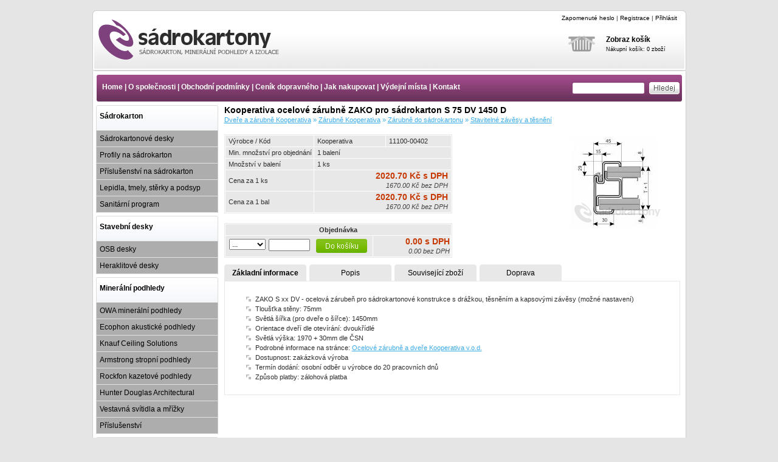

--- FILE ---
content_type: text/html; charset=windows-1250
request_url: https://www.e-sadrokartony.cz/kooperativa-ocelove-zarubne-zako-pro-sadrokarton-s-75-dv-1450-d-dx001911.php
body_size: 5456
content:
<!DOCTYPE html PUBLIC "-//W3C//DTD XHTML 1.0 Transitional//EN" "http://www.w3.org/TR/xhtml1/DTD/xhtml1-transitional.dtd">
<html xmlns="http://www.w3.org/1999/xhtml" xml:lang="cs" lang="cs">
<head>
	<meta http-equiv="content-type" content="text/html; charset=windows-1250" />
	<meta http-equiv="content-language" content="cs" />
	<meta name="author" content="zotto.cz" />
	<meta name="copyright" content="zotto.cz" />
	<meta name="keywords" content="Kooperativa ocelové zárubně ZAKO pro sádrokarton S 75 DV 1450 D, Zárubně do sádrokartonu, Stavitelné závěsy a těsnění, Zárubně Kooperativa, Dveře a zárubně Kooperativa" />
	<meta name="description" content="Kooperativa ocelové zárubně ZAKO S pro zabudování do sádrokartonové konstrukce s hranatým profilem a tloušťkou plechu 1, - Kooperativa ocelové zárubně ZAKO pro sádrokarton S 75 DV 1450 D" />
	<meta name="robots" content="all,follow" />
	<title>Kooperativa ocelové zárubně ZAKO pro sádrokarton S 75 DV 1450 D | e-sadrokartony.cz </title>
	<link rel="shortcut icon" href="./favicon.ico" />
    <link rel="stylesheet" href="./style.css.php" media="screen"/>
	<link rel="stylesheet" href="./inc/fancybox/source/jquery.fancybox.css" type="text/css" media="screen" />
	<script type="text/javascript" src="https://ajax.googleapis.com/ajax/libs/jquery/1/jquery.min.js"></script>
	<script type="text/javascript" src="./inc/yetii-min.js"></script>
	<script type="text/javascript" src="./inc/fancybox/source/jquery.fancybox.pack.js"></script>
	<link rel='home' href='/' />
</head>
<body>
<div id="page">
<div class="odkazlista"></div>
			<div id="head">
				<div class="headLista"><a href="posli-heslo.php" title="Zapomenuté heslo">Zapomenuté heslo</a> | <a href="registrace.php" title="Registrace">Registrace</a> | <a href="index.php" title="Přihlásit">Přihlásit</a>
</div>
				<div class="kosik"><div class="kosikImg"><a href="kosik.php" title="Nákupní košík"><img src="./img/kosik.png" alt="Nákupní košík" height="60" width="60"/></a></div>
<div class="kosikText"><a href="kosik.php" title="Zobraz košík">Zobraz košík</a>
		
		<div class="kosikU">Nákupní košík: 0 zboží</div>
</div>
</div>
					<div id="logo"><h1><a href="./index.php" title="e-sadrokartony.cz">Kooperativa ocelové zárubně ZAKO pro sádrokarton S 75 DV 1450 D</a></h1></div>
					<h2>Dveře a zárubně Kooperativa - Zárubně Kooperativa - Zárubně do sádrokartonu - Stavitelné závěsy a těsnění |  www.e-sadrokartony.cz<span></span></h2>
			</div>

			<div id="menu">
				<div id="menu-inside">
				<script type="text/javascript">
//<![CDATA[
var _hwq = _hwq || [];
    _hwq.push(['setKey', 'A0179A4F17021A8DE6185B54E9BBA3CD']);_hwq.push(['setTopPos', '60']);_hwq.push(['showWidget', '21']);(function() {
    var ho = document.createElement('script'); ho.type = 'text/javascript'; ho.async = true;
    ho.src = ('https:' == document.location.protocol ? 'https://ssl' : 'http://www') + '.heureka.cz/direct/i/gjs.php?n=wdgt&sak=A0179A4F17021A8DE6185B54E9BBA3CD';
    var s = document.getElementsByTagName('script')[0]; s.parentNode.insertBefore(ho, s);
})();
//]]>
</script>

<!--Start of Tawk.to Script-->
<script type="text/javascript">
var Tawk_API=Tawk_API||{}, Tawk_LoadStart=new Date();
(function(){
var s1=document.createElement("script"),s0=document.getElementsByTagName("script")[0];
s1.async=true;
s1.src='https://embed.tawk.to/56f04faeb80f8b79376b434c/default';
s1.charset='UTF-8';
s1.setAttribute('crossorigin','*');
s0.parentNode.insertBefore(s1,s0);
})();
</script>
<!--End of Tawk.to Script-->


<form action="index.php" method="get" >
<input type="submit" value="" tabindex="2" class="search-button" />
<input type="text" name="search" id="search" value="" tabindex="1" class="search-input"/>

</form>

<a href="/" title="Home" >Home</a> | <a href="o-spolecnosti.php" title="O společnosti">O společnosti</a> | <a href="obchodni-podminky.php" title="Obchodní podmínky">Obchodní podmínky</a> | <a href="cenik-doprava.php" title="Ceník dopravného">Ceník dopravného</a> | <a href="jak-nakupovat.php" title="Jak nakupovat">Jak nakupovat</a> |  <a href="vydejni-mista.php" title="Výdejní místa ">Výdejní místa</a> | <a href="kontakt.php" title="O společnosti">Kontakt</a>

				</div>
			</div>


			<div id="columnLeft">
								
				<div class="columnLeftInside">
				<div class="columnLeftPolozka">				
				<a href="./sadrokarton-px0002.php" title="Sádrokarton">Sádrokarton</a></div>
				<div class="columnLeftText">
				<div class="columnLeftInsideB">
				
				<ul>
							
						<li><a href="sadrokarton-sadrokartonove-desky-sx0005.php" title="Sádrokartonové desky" >Sádrokartonové desky</a></li>
		
					
												
						<li><a href="sadrokarton-profily-na-sadrokarton-sx0007.php" title="Profily na sádrokarton" >Profily na sádrokarton</a></li>
		
					
												
						<li><a href="sadrokarton-prislusenstvi-na-sadrokarton-sx0009.php" title="Příslušenství na sádrokarton" >Příslušenství na sádrokarton</a></li>
		
					
												
						<li><a href="sadrokarton-lepidla-tmely-sterky-a-podsyp-sx0008.php" title="Lepidla, tmely, stěrky a podsyp " >Lepidla, tmely, stěrky a podsyp </a></li>
		
					
												
						<li><a href="sadrokarton-sanitarni-program-sx0010.php" title="Sanitární program" >Sanitární program</a></li>
		
					
						</ul>
 
</div>
</div>
</div>
				
				<div class="columnLeftInside">
				<div class="columnLeftPolozka">				
				<a href="./stavebni-desky-px0007.php" title="Stavební desky">Stavební desky</a></div>
				<div class="columnLeftText">
				<div class="columnLeftInsideB">
				
				<ul>
							
						<li><a href="stavebni-desky-osb-desky-sx0025.php" title="OSB desky" >OSB desky</a></li>
		
					
												
						<li><a href="stavebni-desky-heraklitove-desky-sx0026.php" title="Heraklitové desky" >Heraklitové desky</a></li>
		
					
						</ul>
 
</div>
</div>
</div>
				
				<div class="columnLeftInside">
				<div class="columnLeftPolozka">				
				<a href="./mineralni-podhledy-px0003.php" title="Minerální podhledy">Minerální podhledy</a></div>
				<div class="columnLeftText">
				<div class="columnLeftInsideB">
				
				<ul>
							
						<li><a href="mineralni-podhledy-owa-mineralni-podhledy-sx0012.php" title="OWA minerální podhledy" >OWA minerální podhledy</a></li>
		
					
												
						<li><a href="mineralni-podhledy-ecophon-akusticke-podhledy-sx0030.php" title="Ecophon akustické podhledy" >Ecophon akustické podhledy</a></li>
		
					
												
						<li><a href="mineralni-podhledy-knauf-ceiling-solutions-sx0015.php" title="Knauf Ceiling Solutions" >Knauf Ceiling Solutions</a></li>
		
					
												
						<li><a href="mineralni-podhledy-armstrong-stropni-podhledy-sx0013.php" title="Armstrong stropní podhledy" >Armstrong stropní podhledy</a></li>
		
					
												
						<li><a href="mineralni-podhledy-rockfon-kazetove-podhledy-sx0014.php" title="Rockfon kazetové podhledy" >Rockfon kazetové podhledy</a></li>
		
					
												
						<li><a href="mineralni-podhledy-hunter-douglas-architectural-sx0031.php" title="Hunter Douglas Architectural" >Hunter Douglas Architectural</a></li>
		
					
												
						<li><a href="mineralni-podhledy-vestavna-svitidla-a-mrizky-sx0017.php" title="Vestavná svítidla a mřížky" >Vestavná svítidla a mřížky</a></li>
		
					
												
						<li><a href="mineralni-podhledy-prislusenstvi-sx0016.php" title="Příslušenství" >Příslušenství</a></li>
		
					
						</ul>
 
</div>
</div>
</div>
				
				<div class="columnLeftInside">
				<div class="columnLeftPolozka">				
				<a href="./stresni-a-stavebni-folie-px0004.php" title="Střešní a stavební fólie">Střešní a stavební fólie</a></div>
				<div class="columnLeftText">
				<div class="columnLeftInsideB">
				
				<ul>
							
						<li><a href="stresni-a-stavebni-folie-stresni-folie-sx0020.php" title="Střešní fólie" >Střešní fólie</a></li>
		
					
												
						<li><a href="stresni-a-stavebni-folie-izolace-krocejoveho-hluku-sx0022.php" title="Izolace kročejového hluku" >Izolace kročejového hluku</a></li>
		
					
												
						<li><a href="stresni-a-stavebni-folie-stavebni-folie-plachty-a-pytle-sx0023.php" title="Stavební fólie, plachty a pytle" >Stavební fólie, plachty a pytle</a></li>
		
					
						</ul>
 
</div>
</div>
</div>
				
				<div class="columnLeftInside">
				<div class="columnLeftPolozka">				
				<a href="./tepelne-izolace-px0005.php" title="Tepelné izolace">Tepelné izolace</a></div>
				<div class="columnLeftText">
				<div class="columnLeftInsideB">
				
				<ul>
							
						<li><a href="tepelne-izolace-sklelna-a-mineralni-izolace-sx0018.php" title="Sklelná a minerální izolace" >Sklelná a minerální izolace</a></li>
		
					
												
						<li><a href="tepelne-izolace-polystyren-sx0019.php" title="Polystyren" >Polystyren</a></li>
		
					
						</ul>
 
</div>
</div>
</div>
				
				<div class="columnLeftInside">
				<div class="columnLeftPolozka">				
				<a href="./dvere-a-zarubne-kooperativa-px0006.php" title="Dveře a zárubně Kooperativa">Dveře a zárubně Kooperativa</a></div>
				<div class="columnLeftText">
				<div class="columnLeftInsideB">
				
				<ul>
							
						<li><a href="dvere-a-zarubne-kooperativa-zarubne-kooperativa-sx0028.php" title="Zárubně Kooperativa"  class="columnLeftTextSelect">Zárubně Kooperativa</a></li>
		
					
												<ul class="subsekce">
						            						<li>
						<a href="./zarubne-kooperativa-zarubne-do-sadrokartonu-fx0082.php" title="Zárubně do sádrokartonu"  class="subsekceSelect">Zárubně do sádrokartonu</a></li>



						
							<ul class="subsekce2">
														
							<li><a href="./zarubne-kooperativa-zarubne-do-sadrokartonu-stavitelne-zavesy-a-tesneni-ff0259.php" title="Stavitelné závěsy a těsnění"  class="subsekceSelect">Stavitelné závěsy a těsnění</a></li>
						
							                </ul>
            							
						              						<li>
						<a href="./zarubne-kooperativa-zarubne-prislusenstvi-a-priplatky-fx0083.php" title="Zárubně - příslušenství a příplatky" >Zárubně - příslušenství a příplatky</a></li>



							
						              
						</ul>			
		
 			 						
						<li><a href="dvere-a-zarubne-kooperativa-dvere-kooperativa-sx0029.php" title="Dveře Kooperativa" >Dveře Kooperativa</a></li>
		
					
						</ul>
 
</div>
</div>
</div>

							</div>


		<div id="content">
				<div id="content-inside">
				<h3>Kooperativa ocelové zárubně ZAKO pro sádrokarton S 75 DV 1450 D</h3>
				<div class="navigace">
					<a href="dvere-a-zarubne-kooperativa-px0006.php" >Dveře a zárubně Kooperativa</a>
					&raquo;
					<a href="./dvere-a-zarubne-kooperativa-zarubne-kooperativa-sx0028.php" title="">Zárubně Kooperativa</a>
												&raquo;
						<a href="./zarubne-kooperativa-zarubne-do-sadrokartonu-fx0082.php" title=""> Zárubně do sádrokartonu</a>
														&raquo;
							<a href="./zarubne-kooperativa-zarubne-do-sadrokartonu-stavitelne-zavesy-a-tesneni-ff0259.php" title=""> Stavitelné závěsy a těsnění</a>
																	</div>

								<div class="detailImgW150">				
								<a class="fancybox" href="https://i.e-sadrokartony.cz/82/1911/1911-hg.jpg" rel="group" title="Kooperativa ocelové zárubně ZAKO pro sádrokarton S 75 DV 1450 D"><img src="https://i.e-sadrokartony.cz/82/1911/1911-bg.jpg" alt="Kooperativa ocelové zárubně ZAKO pro sádrokarton S 75 DV 1450 D" width="150"></img></a>
				

				</div>

				<br />
				<table width="375px" cellspacing="1" cellpadding="1" border="0" class="table">

					<tr>
						<td class="detailMenu">Výrobce / Kód</td>
						<td class="detailCena1 left"> Kooperativa</td>
						<td class="detailCena1 left"> 11100-00402</td>
					</tr>
					<tr>
						<td class="detailMenu">Min. množství pro objednání</td>
																		<td class="detailCena1 left" colspan="2"> 1 balení</td>
																	</tr>


					


					
					
										<tr>
						<td class="detailMenu">Množství v balení</td>
						<td class="detailCena1 left" colspan="2">1 ks</td>
					</tr>
					<tr>
						<td class="detailMenu">Cena za 1 ks</td>
						<td class="detailCena1" colspan="2"><span class="fontCenaSDPH">2020.70 Kč s DPH</span><br />

						<span class="fontCenaBDPH">1670.00 Kč bez DPH</span>
						</td>
					</tr>
					<tr>
						<td class="detailMenu">Cena za 1 bal</td>
						<td class="detailCena1" colspan="2"><span class="fontCenaSDPH">2020.70 Kč s DPH</span><br />

						<span class="fontCenaBDPH">1670.00 Kč bez DPH</span>
						</td>
					</tr>
					
																				                    
				<!-- </table>


		    	<p><strong><u>Objednávka:</u></strong></p>
				<table width="330px" cellspacing="1" cellpadding="1" border="0" class="table">
<tr>
	<td class="headzobraz1">Jednotka</td>
	<td class="headzobraz1">Množství</td>
	<td class="headzobraz1">Cena: Kč bez DPH</td>
	<td class="headzobraz1">Cena: Kč s DPH</td>

<tr class="radek1">

<td class='w75'> -->

</table>
<br />
<table width="375px" cellspacing="1" cellpadding="1" border="0" class="table">
<tr>
						<td colspan="3" class="headzobraz1"><strong>Objednávka</strong></td>
</tr>
<tr class="detailCena1">
					<td class="center">





	<select name='jednotky' size="1" class='inputSelect' onchange='location.href=this.options[this.selectedIndex].value'>
<option value="" class='t1' title=''>...</option>
<option value="./zobraz-cenik-prep.php?URL=kooperativa-ocelove-zarubne-zako-pro-sadrokarton-s-75-dv-1450-d-dx001911.php&amp;sekce=28&amp;jednotka=bal&amp;mnopal=1.000&amp;idzbozi=1911&amp;idfiltr=82" class='tl' title=''>bal</option>
<option value="./zobraz-cenik-prep.php?URL=kooperativa-ocelove-zarubne-zako-pro-sadrokarton-s-75-dv-1450-d-dx001911.php&amp;sekce=28&amp;jednotka=ks&amp;mnopal=1.000&amp;idzbozi=1911&amp;idfiltr=82" class='tl' title=''>ks</option>





					</select>


				
																				<form method="post" action="./zobraz-cenik-run.php?URL=kooperativa-ocelove-zarubne-zako-pro-sadrokarton-s-75-dv-1450-d-dx001911.php&amp;idzbozi=1911&amp;radek6=1670.00&amp;radek7=&amp;idfiltr=82&amp;mnopal=1.000"><input type='text' name='hodnotajednotky' class='inputSelect'  value=''/>&nbsp;
					<input type='submit' name='spocti' value="." class="doKosiku"/></form>
																				                
						</td>

				




				<td class="nakupCena">
				<span class="fontCenaSDPH">0.00 s DPH</span><br />
				<span class="fontCenaBDPH">0.00 bez DPH</span>
				</td>

</tr>
</table>


				
<div id="tab-container-1">
    <ul id="tab-container-1-nav" class="zalozkaS">
  		<li class="activeli"><a href="#zakladniInfo" class="active">Základní informace</a></li>
		<li><a href="#popis" class="active">Popis</a></li>
 		<li><a href="#souvisejici-zbozi">Související zboží</a></li>
  		<li><a href="#doprava">Doprava</a></li>
    </ul>

    <div class="tab" id="tab1">
      	<div class="Parametry">
				<ul>
<li>ZAKO S xx DV - ocelová zárubeň pro sádrokartonové konstrukce s drážkou, těsněním a kapsovými závěsy (možné nastavení)</li>
<li>Tloušťka stěny: 75mm</li>
<li>Světlá šířka (pro dveře o šířce): 1450mm</li>
<li>Orientace dveří dle otevírání: dvoukřídlé</li>
<li>Světlá výška: 1970 + 30mm dle ČSN</li>
<li>Podrobné informace na stránce: <a href="http://www.ocelovezarubne.cz" title="Kooperativa v.o.d." target="_blank">Ocelové zárubně a dveře Kooperativa v.o.d.</a></li>
<li>Dostupnost: zakázková výroba</li>
<li>Termín dodání:  osobní odběr u výrobce do 20 pracovních dnů</li>
<li>Způsob platby: zálohová platba </li>
</ul>		</div>
    </div>
	<div class="tab" id="tab2">
      	<div class="Parametry">
				Kooperativa ocelové zárubně ZAKO S pro zabudování do sádrokartonové konstrukce s hranatým profilem a tloušťkou plechu 1,5mm jsou opatřené přepravní základní barvou. Určené pro osazování během zdění nebo dodatečně do připraveného stavebního otvoru. Pro zavěšení otočných dveří dle ČSN s polodrážkou 25x15mm. Zárubně mají kapsové - stavitelné závěsy a těsnění. Na přání zákazníka lze upravit - za příplatek: materiál profilu, tvar profilu, rozměry zárubně, typ a počet závěsů, povrchovou úpravu.		</div>
    </div>

    <div class="tab" id="tab3">

    <div class="Parametry">
		Není vybráno žádné související zboží!
	</div>
    </div>

	<div class="tab" id="tab4">
      	<div class="Parametry">
				<p><ul>
<li>Dopravné  zdarma od 25ks - započítávají se všechny zárubně ZAKO a ocelové dveře DVEKO (podmínky dopravy zdarma platí v rámci vytížení vozidel dle závozových tras a závozových dnů výrobce) </li>
<li>Osobní odběr je možný pouze ve výrobních závodech Kooperativa v.o.d. Uhlířské Janovice 285 04, Postupice 257 01 a Ivančice 664 91</li>
<li>Dopravné zárubně od 363,- Kč včetně  DPH  </li>  
<li>Dopravné dveře od 1210,- Kč včetně  DPH  </li>  
<li>Prostřednictvím "balíkové" přepravní služby nelze zaslat! </li>
</ul></p>
		</div>
    </div>

</div>
				<br />



				<noscript>
				<div id="jsvarovani">Zapněte si prosím v prohlížeči Javascript! Pokud nevíte jak to přesně udělat, zde je pro Vás <a href="napoveda-javascript.php" title="Nápověda JavaScript">nápověda</a>.</div>
				</noscript>


				
				</div>
			</div>

			<div id="footer">
				<div class="footerSpolupracujeme">
	<a href="http://www.styrotrade.cz" title="www.styrotrade.cz" target="_blank">
    <div class="footerSStyrotrade"> </div>
    </a>
</div>
<div class="footerSpolupracujeme">
	<a href="http://www.isover.cz" title="www.isover.cz" target="_blank">
    <div class="footerSIsover"> </div>
    </a>
</div>
<div class="footerSpolupracujeme">
	<a href="http://www.bachl.cz" title="www.bachl.cz" target="_blank">
    <div class="footerSBachl"> </div>
    </a>
</div>
<div class="footerSpolupracujeme">
	<a href="http://www.extherm.cz" title="www.extherm.cz" target="_blank">
	<div class="footerSExtherm"> </div>
	</a>
</div>
<div class="footerSpolupracujeme">
	<a href="http://www.baumit.cz" title="www.baumit.cz" target="_blank">
    <div class="footerSBaumit"> </div>
    </a>
</div>
<div class="footerSpolupracujeme">
	<a href="http://www.weber-terranova.cz" title="www.weber-terranova.cz" target="_blank">
    <div class="footerSWeber"> </div>
    </a>
</div>
<div class="footerSpolupracujeme">
	<a href="http://www.woodcote.cz" title="www.woodcote.cz" target="_blank">
	<div class="footerSWoodcote"> </div>
	</a>
</div>
				<div id="foot">
		Premiant CZ | 1. máje 102 (areál NEOB Energy s.r.o.) | 664 84 Zastávka | Tel.: 604 724 929 | E-mail: info@e-stavebniny.cz | <a href="http://validator.w3.org/check?uri=referer" title="Valid XHTML 1.0 Trans" target="_blank">XHTML 1.0</a> | © 2021				</div>
			</div>
</div>

</body>
</html>
<script type="text/javascript">

  var _gaq = _gaq || [];
  _gaq.push(['_setAccount', 'UA-3246794-12']);
  _gaq.push(['_trackPageview']);

  (function() {
    var ga = document.createElement('script'); ga.type = 'text/javascript'; ga.async = true;
    ga.src = ('https:' == document.location.protocol ? 'https://ssl' : 'http://www') + '.google-analytics.com/ga.js';
    var s = document.getElementsByTagName('script')[0]; s.parentNode.insertBefore(ga, s);
  })();

</script>

<script type="text/javascript">
/* <![CDATA[ */
var seznam_retargeting_id = 13567;
/* ]]> */
</script>
<script type="text/javascript" src="//c.imedia.cz/js/retargeting.js"></script>
<script async type="text/javascript">
var tabber1 = new Yetii({
id: 'tab-container-1'
});
</script>

<script type="text/javascript">
    $(document).ready(function() {
        $(".fancybox")
    .attr('rel', 'gallery')
    .fancybox({
        beforeShow: function () {
            /* Disable right click */
            $.fancybox.wrap.bind("contextmenu", function (e) {
                    return false;
            });
        }
    });
    });
    </script>


--- FILE ---
content_type: text/css
request_url: https://www.e-sadrokartony.cz/style.css.php
body_size: 4267
content:
body{font:11px Tahoma, sans-serif;color:#2e2e2e;line-height:1.5em;margin:0;padding:1.5em;text-align:center;background:#e5e5e5;}
a{color:#3aabe6;}
a img{border:0;}
a:active{color:#000;}
h1{font-family:Arial, Sans-Serif;letter-spacing:0px;margin:0;color:#414141;font-size:15px;}
h2{font-family:Verdana, Sans-Serif;letter-spacing:0.5px;margin:0;color:#414141;font-size:10px;}
h3{font-family:Verdana, Sans-Serif;margin:0;color:#000;font-size:14px;font-weight:bold;text-decoration:none;}
h4{font-family:Verdana, Sans-Serif;margin:0;color:#000;font-size:12px;font-weight:bold;text-decoration:none;}
.center{text-align:center;}
.right{text-align:right;}
.hidden{display:none;}
.clear{clear:both;}
#page{position:relative;text-align:left;margin:0 auto;width:977px;background:#fff url(img/pozadi-stranky.png) repeat-y top;border-bottom:1px solid #cfcfcf;}
#head{height:100px;
background-image: url(img/logo.png);
font-size:11px;width:977px;}
#head h2{margin:0;padding:0px;position:absolute;top:75px;left:90px;float:left;width:146px;height:18px;overflow:hidden;color:#bbbbbb;font-size:10px;}
#head h2 span{display:block;position:absolute;left:0;top:0;z-index:1;width:146px;height:18px;margin:0;padding:0;background-image: url(img/spriteme.png);background-position: -10px -217px;}
#logo h1 a{text-indent:-9999px;text-decoration:none;display:block;position:absolute;left:10px;top:15px;width:332px;height:66px;margin:0;padding:0;background-image: url(img/h1.png);}
.PrihlaseniNadpis{position:relative;top:11px;left:35px;font-size:12px;font-weight:bold;color:#4f4f4f;}
.PrihlaseniInput{font-size:11px;color:#4f4f4f;width:157px;height:20px;border:0px;
/*background:url(img/input-login.png) no-repeat top left;*/
background: #fff url(img/spriteme-login.png) no-repeat top left;
background-position: -10px -290px;
padding:0 3px;margin:5px 0 15px 0;}
.PrihlaseniTable{position:relative;top:25px;left:15px;color:#464545;}
.PrihlaseniSubmit{border:0px;
/*background:#d84902 url(img/bt-login.png) no-repeat top left;*/
background: #fff url(img/spriteme-login.png) no-repeat top left;
background-position: -10px -330px;
width:62px;height:21px;margin-left:100px;color:#fff;text-indent:-3000px;}
.PrihlaseniOtazka{color:#76b013;font-size:10px;position:relative;left:18px;width:80px;}
.PrihlaseniRegistrace{color:#797979;font-size:12px;position:relative;left:18px;margin:5px 0;}
.PrihlaseniRegistrace a{color:#797979;font-size:12px;text-decoration:underline;}
.OdhlaseniSubmit{border:0px;background:#d84902 url(img/bt-logout.png) no-repeat top left;width:62px;height:21px;margin-left:100px;color:#fff;text-indent:-3000px;}
.headLista{font-size:10px;float:right;width:300px;padding:5px 15px 0 0;text-align:right;}
.headLista a{color:#000;text-decoration:none;}
.heslo{position:relative;top:5px;margin-right:0.5em;}
.flag{position:absolute;top:7px;left:510px;}
.search-input{font-size:11px;color:#000;width:110px;height:20px;border:0px;background-image: url(img/spriteme.png);background-position: -10px -371px;padding:0 5px;margin:0 7px;float:right;}
.search-button{font-size:11px;color:#fff;width:50px;height:20px;border:0px;background-image: url(img/spriteme.png);background-position: -10px -331px;;padding:0 15px;margin:0 25px 0 0;float:right;}
.BtOdeslat{border:0px;background:#fff url(img/bt-odeslat.png) no-repeat top left;width:69px;height:23px;margin-left:5px;color:#fff;text-indent:-3000px;}
#menu{ background:#853f73 url(img/spriteme.png);background-position: -10px -255px;height:56px;width:975px;clear:both;border-left:1px solid #cfcfcf;border-right:1px solid #cfcfcf;}
#menu-inside{color:White;font-size:12px;font-weight:bold; position: relative;top:18px;left: 15px;}
#menu-inside a{color:White;font-size:12px;font-weight:bold;text-decoration:none}
#menu-inside a:hover{color:#272727;text-decoration:underline;}
#content{margin-top:0px;width:750px;padding-left:10px;padding-right:0px;float:left;}
#content3{margin-left:210px;margin-top:0px;width:550px;padding-left:5px;padding-right:5px;}
.liststyle{list-style-image:url(img/odrazka.gif);}
.listnakup{padding-right:5px;margin-left:6px;}
#columnRightLogin{height:260px;width:200px;position:absolute;top:156px;left:770px;
/*background:#fff url(img/login.png) no-repeat;*/
background: #fff url(img/spriteme-login.png) no-repeat top left;
background-position: -10px -10px;
margin-left:0px;}
#columnLeft{min-height:750px;float:left;width:201px;_width:210px;background:#fff;border-left:1px solid #cfcfcf;padding:0 0 0 5px;}
.columnLeftInside{margin:0px;padding:0 0 5px 0px;}
.columnLeftInsideB{border-left:1px solid #cfcfcf;border-right:1px solid #cfcfcf;}
.columnLeftPolozka, .columnLeftPolozkaL{background:#fff;background-image: url(img/spriteme.png);background-position: -10px -411px;height:32px;width:195px;border:0px solid black;}
.columnLeftPolozka{padding:10px 0 0 6px;}
.columnLeftPolozkaL{padding:5px 0 5px 6px;}
.columnLeftPolozka a,.columnLeftPolozka a:hover,.columnLeftPolozkaL a,.columnLeftPolozkaL a:hover{height:42px;width:201px;font-size:12px;font-weight:bold;color:#000;text-decoration:none;}
.columnLeftText{clear:both;}
.columnLeftText ul{margin:0px;padding:0px;}
.columnLeftText li{list-style:none;background:#adadad;margin:0px;height:25px;width:199px;height:auto;padding:0px;}
.columnLeftText a:visited, .columnLeftText a:link{height:auto;font-size:12px;width:194px;border-bottom:1px solid #e2e2e2;color:#000;text-decoration:none;display:block;padding:5px 0 5px 5px;}
.columnLeftText a:hover{height:auto;background:#a04b8a;width:194px;text-decoration:none;}
.columnLeftTextSelect{background:#a04b8a;}
.subsekce{background:#DBDBDB;}
.subsekce2{background:#fff;}
.subsekce ul,.subsekce2 ul{margin:0px;}
.subsekce li, .subsekceLast li{list-style:none;background:#DBDBDB;height:auto;width:199px;}
.subsekce2 li{list-style:none;background:#f4f4f4;height:auto;width:199px;}
.subsekceLast2 li{list-style:none;background:#f4f4f4;height:auto;width:199px;}
.subsekce li,.subsekce2 li{margin-top:0px;}
.subsekce a:visited, .subsekce a:link{height:auto;font-size:12px;width:189px;border-bottom:1px solid #e2e2e2;padding:2px 0 2px 10px;color:black;text-decoration:none;display:block;}
.subsekce2 a:visited, .subsekce2 a:link{height:auto;font-size:12px;width:179px;border-bottom:1px solid #e2e2e2;padding:2px 0 2px 20px;color:black;text-decoration:none;display:block;font-size:11px;}
.subsekce a:hover{height:auto;background:#a04b8a;width:189px;text-decoration:none;color:#000;}
.subsekce2 a:hover{height:auto;background:#a04b8a;width:179px;text-decoration:none;color:#000;}
.subsekceSelect{background:#a04b8a;}
#footer{float:none;clear:both;height:192px;width:963px;margin:0 6px 0 6px;background:#fff;background-image: url(img/spriteme.png);background-position: -10px -473px;padding-bottom:6px;}
#footer a{color:#414141;}
#foot{float:none;clear:both;font-size:11px;text-align:right;padding-right:5px;position:relative;top:100px;color:414141;}
.footerSpolupracujeme{position:relative;top:45px;width:133px;float:left;padding-left:3px;}
.footerSStyrotrade {
	height: 50px;
	width: 130px;
	/*background: #fff url(img/spolupracujeme-styrotrade.png) no-repeat top left;*/
	background: #fff url(img/spriteme-footer.png) no-repeat top left;
	background-position: -10px -10px;
}
.footerSIsover {
	height: 50px;
	width: 130px;
	/*background: #fff url(img/spolupracujeme-isover.png) no-repeat top left;*/
	background: #fff url(img/spriteme-footer.png) no-repeat top left;
	background-position: -10px -80px;
}
.footerSBachl {
	height: 50px;
	width: 130px;
	/*background: #fff url(img/spolupracujeme-bachl.png) no-repeat top left;*/
	background: #fff url(img/spriteme-footer.png) no-repeat top left;
	background-position: -10px -150px;
}
.footerSExtherm {
	height: 50px;
	width: 130px;
	/*background: #fff url(img/spolupracujeme-extherm.png) no-repeat top left;*/
	background: #fff url(img/spriteme-footer.png) no-repeat top left;
	background-position: -10px -220px;
}
.footerSBaumit {
	height: 50px;
	width: 130px;
	/*background: #fff url(img/spolupracujeme-baumit.png) no-repeat top left;*/
	background: #fff url(img/spriteme-footer.png) no-repeat top left;
	background-position: -10px -290px;
}
.footerSWeber {
	height: 50px;
	width: 130px;
	/*background: #fff url(img/spolupracujeme-weber.png) no-repeat top left;*/
	background: #fff url(img/spriteme-footer.png) no-repeat top left;
	background-position: -10px -360px;
}
.footerSWoodcote {
	height: 50px;
	width: 130px;
	/*background: #fff url(img/spolupracujeme-woodcote.png) no-repeat top left;*/
	background: #fff url(img/spriteme-footer.png) no-repeat top left;
	background-position: -10px -430px;
}
.ramecek20{border:0px solid #CECECE;background:url(./img/bt-ok.gif) no-repeat top left;outline:none;width:20px;color:#929496;}
.ikonaotaznik{padding-top:2px;}
.bold,.oltypea{list-style-type:lower-latin;}
.bold{font-weight:bold;}
.u{text-decoration:underline;}
.kontaktFormularTetxarea{border:1px solid #ccc;font-size:11px;width:740px;height:200px;}
.red,.red a{color:Red;}
.zav{position:relative;top:1px;}
.bezramecku{background:White;border:1px solid #414141;font-size:11px;}
.inputCh{border:1px solid #ccc;width:170px;height:18px;font-size:11px;}
.inputRed{border:1px solid red;width:170px;height:18px;font-size:11px;}
.login70{width:80px;background:#fff;}
.login20{width:25px;background:#fff;}
.loginw{width:300px;background:#fff;position:relative;right:72px;}
.logins{width:50px;}
.loginaBt, .loginBt{background:White;font-size:11px;}
.button{color:#fff;background:#fff url(./img/bt-tabulkove-zobrazeni.png);text-decoration:none;width:135px;height:23px;text-align:center;border:0;}
#columnLeftText table{margin-left:11px;}
.headzobraz1{background:#E8E8E8;text-align:center;}
.table{border:1px solid #E8E8E8;float:none;}
.w350right{width:232px;text-align:right;padding-right:3px;padding-left:3px;}
.w650center{text-align:left;padding-left:15px;}
.w170left{width:173px;text-align:left;padding-right:3px;padding-left:3px;}
.w35ram{border:1px solid #CECECE;width:35px;text-align:center;}
.w45ram{border:1px solid #CECECE;width:45px;text-align:center;}
.w50ram, .w50ramcenter,.w60ram{border:1px solid #CECECE;text-align:right;}
.w50ram{width:50px;}
.w60ram{width:60px;}
.w50ramcenter{text-align:center;margin-right:14px;}
.w70{width:77px;text-align:right;padding-right:3px;padding-left:3px;}
.w25{width:25px;padding:0 4px 0 4px;}
.w200{width:200px;padding:0 4px 0 4px;}
.w300{width:300px;padding:0 2px 0 2px;}
.w400{width:400px;padding:0 2px 0 2px;}
.w500{width:500px;padding:0 2px 0 2px;}
.w220{width:220px;padding:0 2px 0 2px;}
.w200center{width:173px;text-align:center;}
.w200right{width:200px;text-align:right;}
.w100{width:100px;padding:0 2px 0 2px;}
.w170{width:170px;padding:0 2px 0 2px;}
.w100left,.w110left{width:100px;text-align:left;padding-left:3px;}
.w75{width:75px;padding:0 2px 0 2px;}
.w50{width:50px;padding:0 2px 0 2px;}
.w40{width:40px;padding:0 2px 0 2px;}
.w50{width:50px;padding:0 2px 0 2px;}
.w90{width:90px;padding:0 2px 0 2px;}
.w35{width:35px;}
.doKosiku{border:0px;background:url(./img/bt-do-kosiku.png) no-repeat top left;outline:none;width:84px;height:23px;color:#72b800;float:left;margin-left:10px;}
.select{border:1px solid #CECECE;}
.radek1{background:#DDDDDD;}
.radek2{background:#EAEAEA;}
.sekceImg{float:left;width:95px;height:85px;margin:15px 5px 0 0;}
.sekceInfo{margin:5px 0 0 0;height:105px;overflow:hidden;}
.sekceText{padding-top:10px;}
.registrace, registraceF{margin:0px;float:none;}
.registraceF{height:400px;}
.registraceE{height:320px;}
.registraceH{font-size:11px;font-weight:bold;color:#414141;background:#efefef;padding-left:5px;height:10px;}
.noTextDecoration a{text-decoration:none;color:#color:#2e2e2e;}
tr.radekover td{background-color:#F9F9F9;color:#F25344;}
#jsvarovani, #jsvarovani a{color:Red;text-align:center;font-weight:bold;margin:20px 0 20px 0;}
.white{color:#fff;text-align:left;}
.detailImgW250{float:right;width:260px;padding-top:20px;}
.detailImgW150{float:right;width:180px;padding-top:20px;}
.detailPopis{color:#5B5B5B;}
.detailNadpis,.detailNadpis a{color:#000;font-size:12px;font-weight:bold;text-decoration:none;}
.detailCena1, .detailCena2{width:150px;text-align:right;padding-right:5px;}
.detailCena1{background:#e8e8e8;}
.detailCena2{background:#EAEAEA;}
.detailradek1{background:#DDDDDD;padding-left:5px;}
.detailradek2{background:#EAEAEA;padding-left:5px;}
.detailMenu{background:#E8E8E8;width:220px;text-align:left;padding-left:5px;}
.navigace{color:#3aabe6;}
.navigace a{margin:0;text-decoration:underline;font-size:11px;}
.Parametry li{list-style-image:url('img/odrazka.gif');margin-right:20px;}
.kosik{font-size:12px;text-align:left;position:absolute;top:25px;left:775px;margin:0;padding:0;color:#000;width:190px;height:50px;}
.kosikImg{float:left;width:70px;}
.kosikText{padding:15px 0 0 0;}
.kosikU{font-size:9px;text-align:left;color:#000;}
.kosik a{font-weight:bold;color:#000;text-decoration:none;}
.infoHead{font-size:10px;text-align:right;float:right;margin:5px 15px 0 0;padding:0;color:#000;width:300px;height:20px;}
.kosikSekce, .kosikSekce a{font-size:10px;color:#4f4f4f;}
.kosikKrok,.kosikKrokActive{width:165px;float:left;margin:10px 10px 10px 0;padding:10px 5px 0px 5px;}
.kosikKrok{border:1px solid #E8E8E8;background:#f2f2f2;}
.kosikKrokActive{border:1px solid #E8E8E8;background:#f2f2f2;}
.kosikKrokFont,.kosikKrokFontActive{font-size:30px;font-weight:bold;height:34px;width:32px;float:left;}
.kosikKrokFontSmall,.kosikKrokFont,.kosikKrokFontSmall a{color:#bfbfbf;font-weight:bold;}
.kosikKrokFontActive,.kosikKrokFontSmallActive a{color:#414141;}
.kosikKrokFontSmall a,.kosikKrokFontSmallActive a{font-size:11px;font-weight:bold;width:130px;text-align:center;text-decoration:underline;}
.kosikKrokFontSmallUp{position:relative;bottom:6px;}
.kosikRowSbezReg{width:410px;background:#F2F2F2;padding:5px;}
.kosikContinue,.kosikSend {padding-right:13px;height:23px;width:84px;position:relative;left:655px;border:0px;color:#fff;}
.kosikContinue {background:#fff url(img/bt-pokracujte.png) no-repeat top left;}
.kosikSend2 {padding-right:13px;height:23px;width:135px;position:relative;left:605px;border:0px;color:#fff;}
.kosikSend2 {background:#fff url(img/bt-objednat.png) no-repeat top left;}
.RedFont{color:#d84902;}
.kosikRadioZxF{margin-left:5px;padding:25px 0 5px 5px;}
.kosikTextarea{border:1px solid #ccc;background:#fff;width:720px;height:4em;font:11px Tahoma;color:#414141;}
.kalkuldoprava{font-size:9px;color:#414141;}
.kalkultab{background:#FFCC33;font-size:11px;float:left;width:315px;margin:0 0 10px 0;}
.kalkultab td{padding:0px 3px 0px 3px;}
.kalkultabInput{background:#fff;font-size:10px;border:1px solid #fff;margin:2px;color:#000;margin:2px 0 2px 0;width:50px;}
.kalkulpageL{width:325px;float:left;margin:5px;}
.kalkulpageP{width:325px;float:right;margin:5px;}
.kalkulpsc{font-size:9px;background:#272727;color:#fff;font-weight:bold;}
.kalkulcena{font-size:11px;color:#414141;background:#272727;color:#fff;}
.kalkulbtn{background:#272727;font-size:10px;border:1px solid #fff;margin:2px;color:#fff;padding:0px 5px 0px 5px;margin:2px 0 2px 0;}
.icqkytka{position:relative;top:5px;}
.odkazlista{position:absolute;top:140px;left:15px;color:#414141;font-size:10px;}
.odkazlista a{color:#414141;font-weight:bold;font-size:10px;}
.tabdoprava{float:right;width:300px;}
.margTop5{position:relative;top:4px;}
.Parametry{background-color:#fff;padding:10px;border:1px solid #E8E8E8;position:relative;top:10px;}
.zalozkaG{font:12px Arial;position:relative;top:11px;padding:0;margin:0;overflow:hidden;}
.zalozkaS{font-size:12px;position:relative;top:11px;padding:0;margin:0;overflow:hidden;}
.zalozkaG li,.zalozkaS li{margin-right:5px;background:none;border:solid 0px #E8E8E8;display:block;float:left;}
.zalozkaG li a{color:#fff;padding-top:3px;background:#fff url(./img/bt-tabulkove-zobrazeni.png);display:block;text-decoration:none;width:135px;height:20px;text-align:center;}
.zalozkaS li a{color:#000;padding-top:6px;background:#efefef url(./img/bt-detail-tabulka.png);display:block;text-decoration:none;width:135px;height:22px;text-align:center;}
.zalozka li a:hover,.zalozka li a:hover{background-color:#DBDBDB;text-decoration:none;}
.activeli,.active{font-weight:bold;background:#DBDBDB;}
.left{text-align:left;padding-left:5px;}
.right{text-align:right;padding-right:5px;}
.fontCenaSDPH{font-size:14px;font-weight:bold;color:#c63800;}
.fontCenaBDPH{font-size:11px;font-style:italic;color:#414141;}
.nakupCena{font-size:12px;text-align:right;width:125px;}
.inputSelect{width:50px;font-size:12px;width:60px;float:left;margin-left:5px;}
.nahled{float:left;width:135px;padding:0px 0px 5px 0px;margin:0px 12px 6px 0;border:1px solid #ccc;text-align:center;background:#F9F9F7;height:160px;position:relative;}
.nahledSA{float:left;width:143px;padding:8px 2px 5px 2px;margin:7px;border:1px solid #ccc;text-align:center;background:#F9F9F7;height:157px;}
.nahledIkona{float:left;width:30px;}
.nahled:hover{border:1px solid #999;background:#F2F2F2;}
.nahledImg{margin:8px;padding:0;height:75px;}
.nahledPopis,.nahledPopis-sleva,.nahledPopis-top,.nahledPopis-tip{margin:0;padding:0;height:52px;overflow:hidden;}
.nahledPopis a{color:#323232;text-decoration:none;}
.nahledPopis,.nahledPopis-sleva,.nahledPopis-top,.nahledPopis-tip{background-color:#efefef;}
.nahledPopis-sleva a{;color:#c93c00;text-decoration:none;}
.nahledPopis-top a{color:#8c972f;text-decoration:none;}
.nahledPopis-tip a{color:#31648d;text-decoration:none;}
.nahledPopis h4, .nahledPopis-sleva h4,.nahledPopis-top h4,.nahledPopis-tip h4{font-size:10px;color:#323232;margin:0;padding:1px 5px 1px 5px;height:55px;overflow:hidden;}
.strankovani{width:750px;float:left;text-align:center;padding:10px 0 10px 0;}
.strankovani a{color:#3aabe6;border:1px solid #ccc;padding:5px;}
.BADbackground{background:#ff6464;}
.OKbackground{background:#83c11b;}
.w2{width:2px;}
.PatroPopis{background:#e5e5e5;border:1px solid #dbdbdb;padding:10px;margin:10px 0;}
.PatroSekce{clear:right;border-top:1px solid #dbdbdb;padding-top:10px;}
.PatroSubsekce{background:#e5e5e5;border:1px solid #dbdbdb;padding:10px;margin:10px 0 10px 10px;width:220px;float:right;position:relative;bottom:25px;}
.PatrobtViceInfo{padding-top:10px;}
.PatroText{margin:0 0 20px 100px;padding-top: 5px; max-width: 400px;}
.KontaktMapa{float:right;width:350px;}
.icon-akce,.icon-top,.icon-tip{display:block;position:absolute;top:-8px;left:108px;height:35px;width:35px;text-indent:-3000px;font-size:0;padding:0;cursor:hand;z-index:1;}
.icon-akce{background:url("./img/icona-akce.png");}
.icon-top{background:url("./img/icona-top.png");}
.icon-tip{background:url("./img/icona-tip.png");}
.icon-akce-big, .icon-tip-big,.icon-top-big{display:block;position:absolute;top:170px;left:880px;height:75px;width:75px;text-indent:-3000px;font-size:0;padding:0;cursor:hand;z-index:1;}
.icon-akce-big{background:url("./img/icona-akce-big.png");}
.icon-top-big{background:url("./img/icona-top-big.png");}
.icon-tip-big{background:url("./img/icona-tip-big.png");}
.tabX{padding:20px 0 0 0;}
.sucesfull{border:1px dotted #fff;background:#83c11b;color:#fff;margin:5px 0 5px 0;padding:2px;font-size:9px;}
.sucesfullImg{margin:0;padding:0px;float:left;width:30px;}
.main_view{float:left;position:relative;}
.window{height:261px;width:549px;overflow:hidden;position:relative;margin-bottom:15px;}
.image_reel{position:absolute;top:0;left:0;}
.image_reel img{float:left;}
.paging{position:absolute;top:225px;right:-7px;width:178px;height:47px;z-index:100;text-align:center;line-height:40px;display:none;}
.paging a{padding:5px;text-decoration:none;color:#414141;}
.paging a.active{color:#fff;font-weight:bold;background:#6db600;border:1px solid #6db600;-moz-border-radius:3px;-khtml-border-radius:3px;-webkit-border-radius:3px;}
.paging a:hover{font-weight:bold;}
.polozekNaStranku{float:right;width:150px;color:#3aabe6;border:1px solid #ccc;padding:1px 3px;position:relative;top:-5px;}